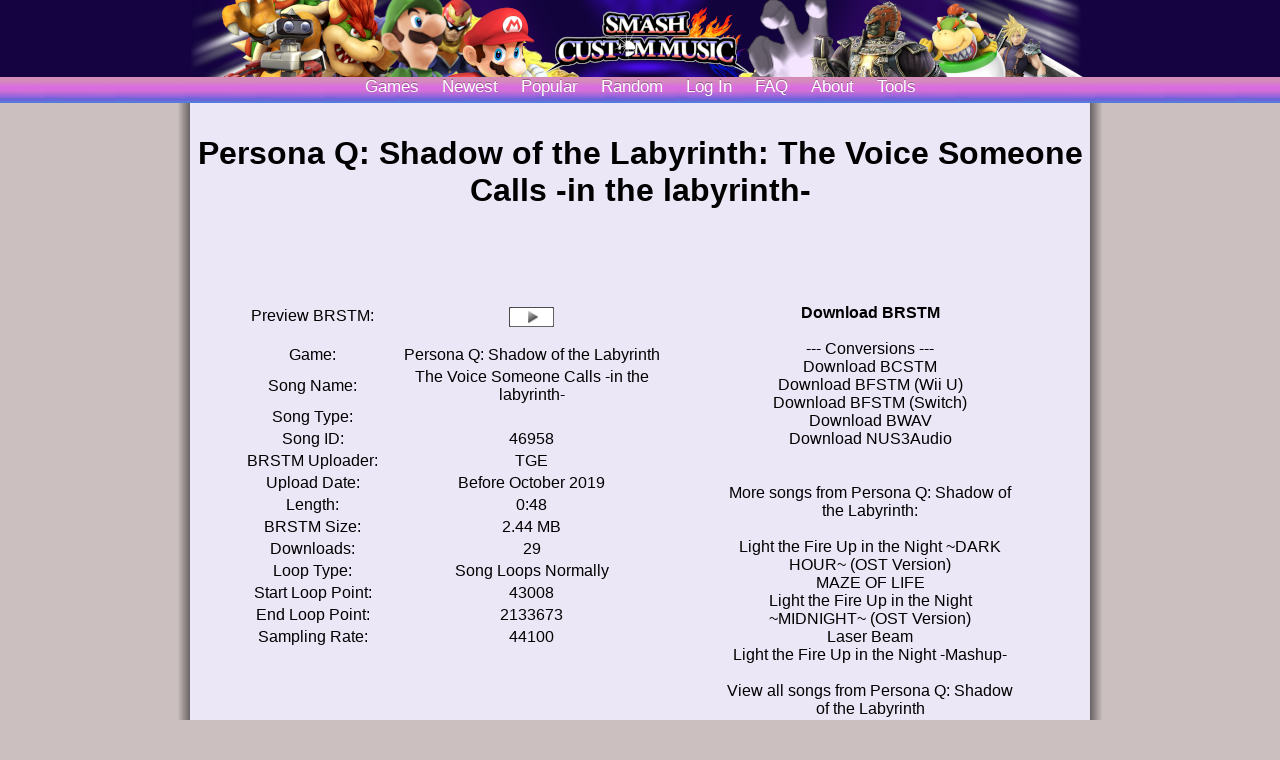

--- FILE ---
content_type: text/html; charset=UTF-8
request_url: https://smashcustommusic.net/song/46958
body_size: 6163
content:
<!DOCTYPE HTML>
<html>
<head>
<meta http-equiv="Content-Type" content="text/html; charset=utf-8">
<title>Persona Q: Shadow of the Labyrinth: The Voice Someone Calls -in the labyrinth- - Smash Custom Music</title>
<link rel="shortcut icon" href="/favicon.ico?v=1">
<link rel="stylesheet" type="text/css" id="csslink" href="/styles/style_4.css">
<script src="/js/theme.js"></script>
<meta property="og:title" content="The Voice Someone Calls -in the labyrinth-"><meta property="og:description" content="The Voice Someone Calls -in the labyrinth- from Persona Q: Shadow of the Labyrinth"><meta property="og:site_name"   content="Smash Custom Music">
<meta property="og:type"  content="website">
<meta property="og:image" content="/logos/2408"></head>
<body>
<!-- JS Player-->
<script src="/dist/switcher.js"></script>
<script>
/*
@licstart  The following is the entire license notice for the 
JavaScript code in this page.

Copyright (C) 2020 I.C.

Permission is hereby granted, free of charge, to any person obtaining
a copy of this software and associated documentation files (the
"Software"), to deal in the Software without restriction, including
without limitation the rights to use, copy, modify, merge, publish,
distribute, sublicense, and/or sell copies of the Software, and to
permit persons to whom the Software is furnished to do so, subject to
the following conditions:

The above copyright notice and this permission notice shall be included
in all copies or substantial portions of the Software.

THE SOFTWARE IS PROVIDED "AS IS", WITHOUT WARRANTY OF ANY KIND,
EXPRESS OR IMPLIED, INCLUDING BUT NOT LIMITED TO THE WARRANTIES OF
MERCHANTABILITY, FITNESS FOR A PARTICULAR PURPOSE AND NONINFRINGEMENT.
IN NO EVENT SHALL THE AUTHORS OR COPYRIGHT HOLDERS BE LIABLE FOR ANY
CLAIM, DAMAGES OR OTHER LIABILITY, WHETHER IN AN ACTION OF CONTRACT,
TORT OR OTHERWISE, ARISING FROM, OUT OF OR IN CONNECTION WITH THE
SOFTWARE OR THE USE OR OTHER DEALINGS IN THE SOFTWARE. 

@licend  The above is the entire license notice
for the JavaScript code in this page.
*/
function playBRSTM(id) {
    playSong(id);
}
</script>
<!-- End of JS Player -->
<div id="page">


 <div id="masthead">
	<div id="header">
        <div class="mh_wrap">
</div>
</div>
<div id="navigation">
<div class="navbut"><a class="navimg" href="/gamelist/">Games</a></div>
<div class="navbut"><a class="navimg" href="/newest/">Newest</a></div>
<div class="navbut"><a class="navimg" href="/popular/">Popular</a></div>
<div class="navbut"><a class="navimg" href="/random/">Random</a></div>
<div class="navbut"><a class="navimg" href="/user/login.php"><text id="login">Log In</text></a></div>
<div class="navbut"><a class="navimg" href="/qna/">FAQ</a></div>
<div class="navbut"><a class="navimg" href="/about/">About</a></div>
<div class="navbut"><a class="navimg" href="/tools/">Tools</a></div>
</div>

</div>
<br><br><br><br><br><br>

<div id="prevcontent">
<div id="modify" style="text-align:center;">
<h1>Persona Q: Shadow of the Labyrinth: The Voice Someone Calls -in the labyrinth-</h1><div align="center">

</div>
<div id="prevsub">
<div id="prevleft">
<br><br><br><br>
<table>
<tr><td>Preview BRSTM: </td><td><img id="pbtn" src="/images/play2.gif" alt="Play" onclick="playBRSTM(46958)"></td></tr><tr height="12px"><td></td><td></td></tr><tr>
<td>Game:</td>
<td><span id="game"><a href="/game/2408">Persona Q: Shadow of the Labyrinth</a><br>
</span></td>
</tr>
<tr>
<td>Song Name:</td>
<td><span id="name">The Voice Someone Calls -in the labyrinth-</span></td>
</tr>
<tr>
<td>Song Type:</td>
<td><span id="themetype"></span></td>
</tr>
<tr>
<td>Song ID:</td>
<td><span id="songid">46958</span></td>
</tr>
<tr>
<td style="white-space: nowrap;">BRSTM Uploader:</td>
<td><a href="/user/profile/TGE">TGE</a></td>
</tr>
<tr>
<td style="white-space: nowrap;">Upload Date:</td>
<td>Before October 2019</td>
</tr>
<tr>
<td>Length:</td>
<td>0:48</td>
</tr>
<tr>
<td>BRSTM Size:</td>
<td>2.44 MB</td>
</tr>
<tr>
<td style="white-space: nowrap;">Downloads:</td>
<td>29</td>
</tr>
<tr>
<td>Loop Type:</td>
<td><span id="loop">Song Loops Normally</span></td>
</tr>
<tr>
<td style="white-space: nowrap;">Start Loop Point:</td>
<td>43008</td>
</tr>
<tr>
<td>End Loop Point:</td>
<td>2133673</td>
</tr>
<tr>
<td>Sampling Rate:</td>
<td>44100</td>
</tr>
</table>
</div>

<div id="prevright">
<span id="downloadlinks">
<br><br><br>
<b><div id="brstmdl"><a href="/brstm/46958">Download BRSTM</a></div></b><br>
--- Conversions ---
<br>
<div id="bcstmdl"><a href="/bcstm/46958">Download BCSTM</a></div>
<div id="bfstmdl"><a href="/bfstm/46958">Download BFSTM (Wii U)</a></div>
<div id="sw_bfstmdl"><a href="/sw_bfstm/46958">Download BFSTM (Switch)</a></div>
<div id="bwavdl"><a href="/bwav/46958">Download BWAV</a></div>
<div id="nus3audiodl"><a href="/nus3audio/46958">Download NUS3Audio</a></div><br><br>
More songs from Persona Q: Shadow of the Labyrinth:<br><br><a href="/song/46942">Light the Fire Up in the Night ~DARK HOUR~ (OST Version)</a><br>
<a href="/song/46973">MAZE OF LIFE</a><br>
<a href="/song/46941">Light the Fire Up in the Night ~MIDNIGHT~ (OST Version)</a><br>
<a href="/song/46943">Laser Beam</a><br>
<a href="/song/46960">Light the Fire Up in the Night -Mashup-</a><br>

<br><a href="/game/2408">View all songs from Persona Q: Shadow of the Labyrinth</a><br>
</div><br><br><br><br>
<div id="description" style="padding-top:45px; margin-left:55px; margin-right:55px;"><br><br><br><br><br>
</div></div></div>



<div id="footer" style="position:relative; text-align:center;">
<div class="fhr"></div>
<a href="/">Homepage</a> | <a href="/about/">About</a> | <a href="/qna/">FAQ</a> | <a href="/contact/">Contact</a> | <a href="/preferences/">Site Preferences</a> | <a href="/user/login.php">Log In</a> | <a href="/contact/accounts/">Register</a> | <a class="love" href="/donate/">Donate</a> | <a href="https://t.me/smashcustommusic" target="_blank">Telegram group</a> | <a href="/tools/">Tools</a>
<br>2009-2015 brawlbrstms / brawlcustommusic.com | 2015-2019 smashcustommusic.com | 2019-2026 smashcustommusic.net
<br><i>This website may use cookies to store your settings and login session.</i>
<br><br>
</div>
</div>
</div>
</body>
</html>


--- FILE ---
content_type: application/javascript
request_url: https://smashcustommusic.net/js/theme.js
body_size: 2895
content:
/*    
        Theme changing script for smashcustommusic.net
        
        @licstart  The following is the entire license notice for the 
        JavaScript code in this page.

        Copyright (C) 2020 I.C.

        Permission is hereby granted, free of charge, to any person obtaining
a copy of this software and associated documentation files (the
"Software"), to deal in the Software without restriction, including
without limitation the rights to use, copy, modify, merge, publish,
distribute, sublicense, and/or sell copies of the Software, and to
permit persons to whom the Software is furnished to do so, subject to
the following conditions:

The above copyright notice and this permission notice shall be included
in all copies or substantial portions of the Software.

THE SOFTWARE IS PROVIDED "AS IS", WITHOUT WARRANTY OF ANY KIND,
EXPRESS OR IMPLIED, INCLUDING BUT NOT LIMITED TO THE WARRANTIES OF
MERCHANTABILITY, FITNESS FOR A PARTICULAR PURPOSE AND NONINFRINGEMENT.
IN NO EVENT SHALL THE AUTHORS OR COPYRIGHT HOLDERS BE LIABLE FOR ANY
CLAIM, DAMAGES OR OTHER LIABILITY, WHETHER IN AN ACTION OF CONTRACT,
TORT OR OTHERWISE, ARISING FROM, OUT OF OR IN CONNECTION WITH THE
SOFTWARE OR THE USE OR OTHER DEALINGS IN THE SOFTWARE. 

        @licend  The above is the entire license notice
        for the JavaScript code in this page.
*/

var style = document.getElementById("csslink");
var currentTheme=readCookie();

function switchTheme() {
    //Switches theme when the Switch Theme button is clicked
    currentTheme = changeThemeID(currentTheme);
    loadTheme(style,currentTheme);
    setCookie(currentTheme);
}

function loadTheme(element,themeid) {
    switch(themeid) {
        case 0:
            element.href = "/styles/style_4.css";
        break;
        case 1:
            element.href = "/styles/style_ultimate_dark.css";
        break;
        case 2:
            element.href = "/styles/style_64.css";
        break;
        case 3:
            element.href = "/styles/style_bcm_15.css";
        break;
        case 4:
            element.href = "/styles/style_melee.css";
        break;
        case 5:
            element.href = "/styles/style_ultimate_light.css";
        break;
        case 6:
            element.href = "/styles/style.css";
        break;
    }
}

function setCookie(name, value) {
    var exp = new Date();
    exp.setDate(exp.getDate() + 100000);
    var cookieValue = escape(value) + "; " + "expires=" + exp.toUTCString() + ";" + "path=/";
    document.cookie = name + "=" + cookieValue;
}

function readCookie() {
    var Cookies=document.cookie.split(";");
    for (var x=0; x<Cookies.length; x++) {
        var cookieName = Cookies[x].substr(0, Cookies[x].indexOf("="));
        var cookieValue = Cookies[x].substr(Cookies[x].indexOf("=") + 1);
        if (cookieName == "theme") {
            return unescape(cookieValue);
        }
    }
    return 0;
}

function changeThemeID(val) {
    val++;
    if(val>3) val=0;
    return val;
}
